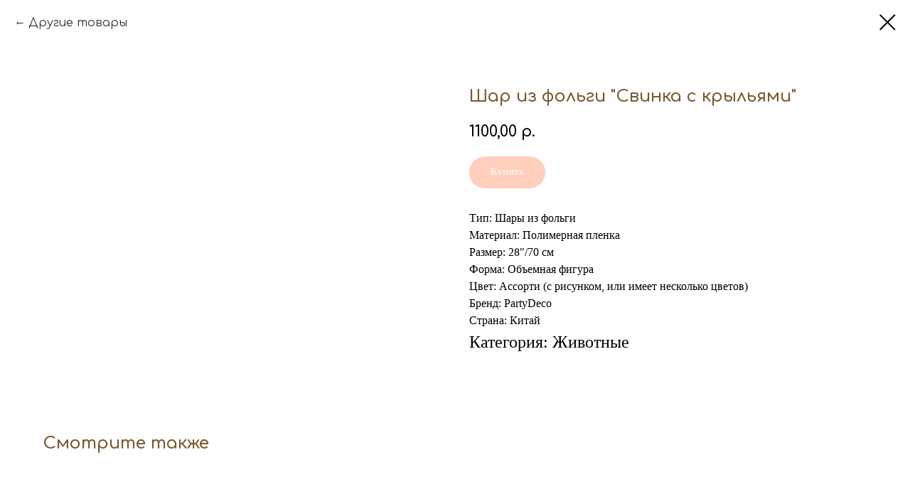

--- FILE ---
content_type: text/plain
request_url: https://www.google-analytics.com/j/collect?v=1&_v=j102&a=2001095159&t=pageview&_s=1&dl=https%3A%2F%2Fekbbhappy.ru%2Fproducts%2Ffigurnye-shary-iz-folgi%2Ftproduct%2F304668317-145740659391-shar-iz-folgi-svinka-s-krilyami&ul=en-us%40posix&dt=%D0%A8%D0%B0%D1%80%20%D0%B8%D0%B7%20%D1%84%D0%BE%D0%BB%D1%8C%D0%B3%D0%B8%20%22%D0%A1%D0%B2%D0%B8%D0%BD%D0%BA%D0%B0%20%D1%81%20%D0%BA%D1%80%D1%8B%D0%BB%D1%8C%D1%8F%D0%BC%D0%B8%22&sr=1280x720&vp=1280x720&_u=IEBAAEABAAAAACAAI~&jid=497849159&gjid=1280069453&cid=1176174334.1768978915&tid=UA-203037507-1&_gid=1296958689.1768978915&_r=1&_slc=1&z=1480529184
body_size: -449
content:
2,cG-SRCMHK0W7C